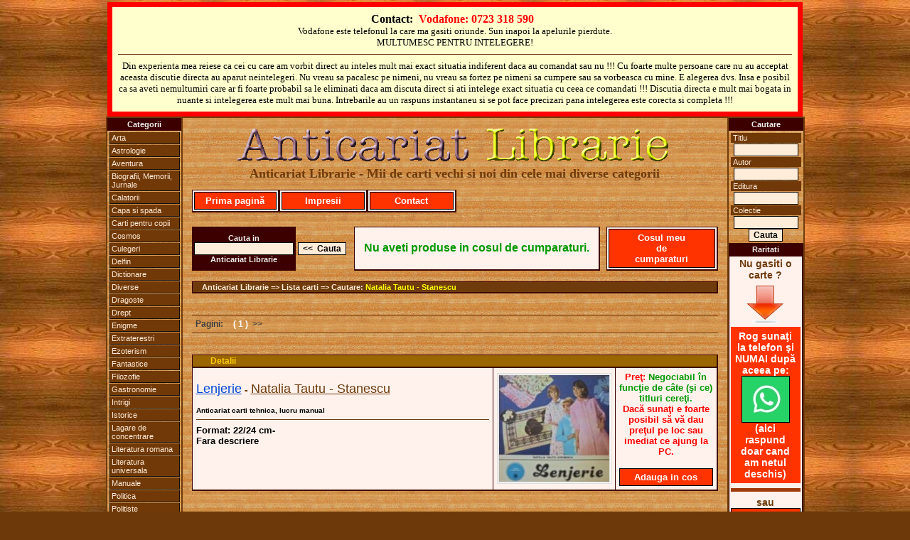

--- FILE ---
content_type: text/html
request_url: https://www.anticariatlibrarie.wellcome.ro/index.php?autor=Natalia_Tautu_-_Stanescu
body_size: 5321
content:




<?
$ip="";
$ip=getenv("REMOTE_ADDR");

// bann specific ip's

// access specific ip's (first is admin) (second is mine)
	//$access="";
	//if (($ip=="85.186.200.107")or($ip=="95.76.198.50")) {
	//$access="yes";
	//}

?><?
$ip="";
$ip=getenv("REMOTE_ADDR");

// bann specific ip's

// access specific ip's (first is admin) (second is mine)
	//$access="";
	//if (($ip=="85.186.200.107")or($ip=="95.76.198.50")) {
	//$access="yes";
	//}

?><?
$ip="";
$ip=getenv("REMOTE_ADDR");

// bann specific ip's

// access specific ip's (first is admin) (second is mine)
	//$access="";
	//if (($ip=="85.186.200.107")or($ip=="95.76.198.50")) {
	//$access="yes";
	//}

?><?
$ip="";
$ip=getenv("REMOTE_ADDR");

// bann specific ip's

// access specific ip's (first is admin) (second is mine)
	//$access="";
	//if (($ip=="85.186.200.107")or($ip=="95.76.198.50")) {
	//$access="yes";
	//}

?><?
$ip="";
$ip=getenv("REMOTE_ADDR");

// bann specific ip's

// access specific ip's (first is admin) (second is mine)
	//$access="";
	//if (($ip=="85.186.200.107")or($ip=="95.76.198.50")) {
	//$access="yes";
	//}

?><?
$ip="";
$ip=getenv("REMOTE_ADDR");

// bann specific ip's

// access specific ip's (first is admin) (second is mine)
	//$access="";
	//if (($ip=="85.186.200.107")or($ip=="95.76.198.50")) {
	//$access="yes";
	//}

?><?
$ip="";
$ip=getenv("REMOTE_ADDR");

// bann specific ip's

// access specific ip's (first is admin) (second is mine)
	//$access="";
	//if (($ip=="85.186.200.107")or($ip=="95.76.198.50")) {
	//$access="yes";
	//}

?><?
$ip="";
$ip=getenv("REMOTE_ADDR");

// bann specific ip's

// access specific ip's (first is admin) (second is mine)
	//$access="";
	//if (($ip=="85.186.200.107")or($ip=="95.76.198.50")) {
	//$access="yes";
	//}

?>

<?
$ip="";
$ip=getenv("REMOTE_ADDR");

// bann specific ip's

// access specific ip's (first is admin) (second is mine)
	//$access="";
	//if (($ip=="85.186.200.107")or($ip=="95.76.198.50")) {
	//$access="yes";
	//}

?>



<!DOCTYPE HTML PUBLIC "-//W3C//DTD XHTML 1.0 Transitional//EN" "http://www.w3.org/TR/xhtml1/DTD/xhtml1-transitional.dtd">
<HTML xmlns="http://www.w3.org/1999/xhtml">
<HEAD>
<TITLE>Carti Natalia Tautu - Stanescu - Anticariat Librarie</TITLE>
<META NAME="Description" CONTENT="Carti Natalia Tautu - Stanescu - Anticariat Librarie">
<META NAME="Keywords" CONTENT="Carti,Natalia,Tautu,Stanescu,Anticariat,Librarie">
<meta name="page-topic" CONTENT="Carti,Natalia,Tautu,Stanescu,Anticariat,Librarie">
<META NAME="Robots" CONTENT="index,follow">
<META NAME="Robots" CONTENT="ALL">
<META NAME="revisit-after" CONTENT="2 days">
<META NAME="copyright" CONTENT="2025, Anticariat Librarie">
<META NAME="author" CONTENT="Wellcome.ro">
<meta http-equiv="Content-Type" content="text/html; charset=windows-1250">
<link href="includes/css.css" rel="stylesheet" type="text/css" media="all">
</HEAD>
<body>
<SCRIPT language="javascript" src="includes/js.js" type="text/javascript"></SCRIPT>
<a name="top"></a>
  <table width="100%" cellpadding=0 cellspacing=0 align="center">
  	<TR>
	  <td valign="top" align="center">
			<table width="978" cellpadding="3" bgcolor="#ffffce" style="border: 7px solid red;" align="center"><tr><td align="center"><table class="contacttable"><tr><td align="center">
			<strong>
			Contact:&nbsp;
			<font color="#FF0000">Vodafone: 0723 318 590</font> &nbsp;
			</strong>
			<br /><span style="font-size:13px;">Vodafone este telefonul la care ma gasiti oriunde. Sun inapoi la apelurile pierdute.<br />MULTUMESC PENTRU INTELEGERE!</span>
			<hr>
			<span style="font-size:13px;">Din experienta mea reiese ca cei cu care am vorbit direct au inteles mult mai exact situatia indiferent daca au comandat sau nu !!! Cu foarte multe persoane care nu au acceptat aceasta discutie directa au aparut neintelegeri. Nu vreau sa pacalesc pe nimeni, nu vreau sa fortez pe nimeni sa cumpere sau sa vorbeasca cu mine. E alegerea dvs. Insa e posibil ca sa aveti nemultumiri care ar fi foarte probabil sa le eliminati daca am discuta direct si ati intelege exact situatia cu ceea ce comandati !!! Discutia directa e mult mai bogata in nuante si intelegerea este mult mai buna. Intrebarile au un raspuns instantaneu si se pot face precizari pana intelegerea este corecta si completa !!!</span>
			</td></tr></table></td></tr></table>
	   </td>
  	</TR>
  </table>
  <table width="950" cellpadding=0 cellspacing=0 align="center">
  	<TR>
	  <td valign="top" width="100" align="center">
	  	<table width="100" cellpadding=0 cellspacing=0 class="maintableleft">
			<TR>
		  		<TD valign="top">
					
<table width="100" cellspacing="0" cellpadding="2">
<tr><TD class="mainmenu" align="center" valign="middle">Categorii</TD></tr>
<TR><TD align="center" valign="middle">
	<ul id="mbt-menu">
		<li><a href="index.php?carti=arta">Arta</a>
			<ul>
			<li><a href="index.php?carti=arhitectura">Arhitectura</a></li>
			<li><a href="index.php?carti=desen">Desen</a></li>
			<li><a href="index.php?carti=pictura">Pictura</a></li>
			<li><a href="index.php?carti=sculptura">Sculptura</a></li>
			</ul>
		</li>
		<li><a href="index.php?carti=astrolog">Astrologie</a></li>
		<li><a href="index.php?carti=aventur">Aventura</a></li>
		<li><a href="index.php?carti=biografii,_memorii,_jurnale">Biografii, Memorii, Jurnale</a></li>
		<li><a href="index.php?carti=calator">Calatorii</a></li>
		<li><a href="index.php?carti=capa_si_spada">Capa si spada</a></li>
		<li><a href="index.php?carti=copi">Carti pentru copii</a></li>
		<li><a href="index.php?carti=cosmos">Cosmos</a></li>
		<li><a href="index.php?carti=culeger">Culegeri</a></li>
		<li><a href="index.php?carti=delfin">Delfin</a></li>
		<li><a href="index.php?carti=dictionar">Dictionare</a></li>
		<li><a href="index.php?carti=diverse">Diverse</a></li>
		<li><a href="index.php?carti=dragoste">Dragoste</a></li>
		<li><a href="index.php?carti=drept">Drept</a></li>
		<li><a href="index.php?carti=enigm">Enigme</a></li>
		<li><a href="index.php?carti=extraterestr">Extraterestri</a></li>
		<li><a href="index.php?carti=ezoterism">Ezoterism</a></li>
		<li><a href="index.php?carti=fantastic">Fantastice</a></li>
		<li><a href="index.php?carti=filozofi">Filozofie</a></li>
		<li><a href="index.php?carti=gastronomi">Gastronomie</a></li>
		<li><a href="index.php?carti=intrig">Intrigi</a></li>
		<li><a href="index.php?carti=istoric">Istorice</a></li>
		<li><a href="index.php?carti=lagare_de_concentrare">Lagare de concentrare</a></li>
		<li><a href="index.php?carti=literatura_romana">Literatura romana</a></li>
		<li><a href="index.php?carti=literatura_universala">Literatura universala</a></li>
		<li><a href="index.php?carti=manual">Manuale</a></li>
		<li><a href="index.php?carti=politic">Politica</a></li>
		<li><a href="index.php?carti=politist">Politiste</a></li>
		<li><a href="index.php?carti=razboi">Razboi</a></li>
		<li><a href="index.php?carti=religi">Religie</a></li>
		<li><a href="index.php?carti=SF">SF</a></li>
		<li><a href="index.php?carti=spionaj">Spionaj</a></li>
		<li><a href="index.php?carti=sport">Sport</a></li>
		<li><a href="index.php?carti=tehnic">Tehnice</a></li>
		<li><a href="index.php"><strong><em>Toate</em></strong></a></li>
		<li><a href="index.php?carti=western">Western</a></li>
	</ul>
</TD></TR></table>				</td>
			</tr>
		</table>	  
	  </td>
	  <TD width="750" align="center">
   			
		  <table width="750" cellpadding=8 cellspacing=0 align="center" class="maintable">
		  	<TR>
		  	  <TD>
		  
				  <table width="740" cellpadding=0 cellspacing=0 align="center">
				  	<TR>
				   	  <TD>
					  	
  <table width="740" align="center" cellspacing=0 cellpadding=0>
		<TR>
			<TD align="center" valign="middle" class="copyright"><a href="http://www.anticariatlibrarie.wellcome.ro/"><img src="images/allogo.gif" alt="Anticariat Librarie - Mii de carti vechi si noi" style="border:0px" align="middle"></a><br><font face="Times New Roman" size="+1" color="#6f3b0c">Anticariat Librarie - Mii de carti vechi si noi din cele mai diverse categorii</font><br><br></TD>
		</TR>
  </table>
  <table width="740" cellspacing=0 cellpadding=2>
		<TR>
			<td class="quote" width="120">
				<span class="addtocart"><a href="http://www.anticariatlibrarie.wellcome.ro"> Prima pagină </a></span>
			</td>
			<td class="quote" width="120">
				<span class="addtocart"><a href="includes/dnld/impresii_clienti_multumiti.doc"> Impresii </a></span>
			</td>
			<td class="quote" width="120">
				<span class="addtocart"><a href="index.php?act=r_cart#form"> Contact </a></span>
			</td>
			<td width="380">&nbsp;</td>
		</TR>
  </table>
  <table width="740" cellspacing=0 cellpadding=5>
		<TR>
			<TD class="spacequote" width="730" height="5" align="center" valign="middle">
			</TD>
		</TR>
  </table>
					  </TD>
				    </TR>
				  </table>
				  
				  <table width="740" cellpadding=0 cellspacing=0 align="center">
				  	<TR>    
					  <TD>
					  	
	<form action="index.php?act=q_all_list" method="post">
	<table cellspacing='0' cellpadding='0'><TR><TD height="5"></TD></TR></table>
	<table width="740" align="center" cellspacing=0 cellpadding=2>
		<TR>
			<TD width="130" class="mainmenu" align="center" valign="middle">
				Cauta in<br>
				<input type="text" name="searchword" size="18"><br>Anticariat Librarie
			</TD>
			<TD width="70" class="pagepath" align="center" valign="middle">
				<input type="submit" value="<<  Cauta">
			</TD>
			<TD align="center" valign="middle">
				&nbsp;
			</TD>
			<TD class="quote" align="center" valign="middle">
				<font size="3" color="#009900">Nu aveti produse in cosul de cumparaturi.</font>
			</TD>
			<TD align="center" valign="middle">
				&nbsp;
			</TD>
			<TD class="quote" width="150" align="center" valign="middle">
				<span class="addtocart"><a title="Cosul meu de cumparaturi" href="index.php?act=r_cart"> Cosul meu <br> de <br> cumparaturi </a></span>
			</TD>
		</TR>
	</table></form>
	<table width="740" cellspacing=0 cellpadding=5>
		<TR>
			<TD class="spacequote" width="730" height="5" align="center" valign="middle">
			</TD>
		</TR>
	</table>
	<table width="740" cellspacing=0 cellpadding=1>
		<TR>
			<TD class="path" width="730" align="left" valign="middle">
				&nbsp;&nbsp;&nbsp;&nbsp;Anticariat Librarie => Lista carti => Cautare: <a rel="nofollow" href="http://www.anticariatlibrarie.wellcome.ro/index.php?autor=Natalia Tautu - Stanescu" style="color:yellow;text-decoration:none;">Natalia Tautu - Stanescu</font></a>
			</TD>
		</TR>
	</table>
	<table width="740" cellspacing=0 cellpadding=5>
		<TR>
			<TD class="spacequote" width="730" height="5" align="center" valign="middle">
			</TD>
		</TR>
	</table>

	<table width="740" cellspacing=0 cellpadding=5>
		<TR>
			<TD class="spacequote" width="730" height="5" align="center" valign="middle">
			</TD>
		</TR>
	</table>
	<table width="740" cellspacing=0 cellpadding=5 align="center">
		<TR>
			<TD class="pagination" width="40" align="center" valign="middle">
				Pagini:
			</TD>
			<TD class="pagination" width="670" align="left" valign="middle">
				&nbsp;<font color="#FFFFFF"><strong>(&nbsp;1&nbsp;)</strong></font>&nbsp; >>  &nbsp;
			</TD>
		</TR>
	</table>
	<table width="740" cellspacing=0 cellpadding=5>
		<TR>
			<TD class="spacequote" width="730" height="5" align="center" valign="middle">
			</TD>
		</TR>
	</table>

	<table width="740" cellspacing=0 cellpadding=5>
		<TR>
			<TD class="spacequote" width="730" height="5" align="center" valign="middle">
			</TD>
		</TR>
	</table>
	<table width="740" cellspacing=0 cellpadding=1>
		<TR>
			<TD class="headquote" width="730" align="left" valign="middle">
				&nbsp;&nbsp;&nbsp;&nbsp;&nbsp;&nbsp;&nbsp;&nbsp;<a title="Detalii Lenjerie - Natalia Tautu - Stanescu" href="index.php?carte=Lenjerie&amp;autor=Natalia_Tautu_-_Stanescu&amp;view=10093">Detalii</a></TD>
		</TR>
	</table>
	<table width="740" cellspacing=0 cellpadding=5>
		<TR>
			<TD class="quote2" width="480" align="left" valign="top">
				<p><a class="title" title="Detalii Lenjerie" href="index.php?carte=Lenjerie&amp;autor=Natalia_Tautu_-_Stanescu&amp;view=10093">Lenjerie</a>&nbsp;-&nbsp;<a class="author" title="Carti autor Natalia Tautu - Stanescu" href="index.php?autor=Natalia_Tautu_-_Stanescu">Natalia Tautu - Stanescu</a></p>  <font size="1" color="#000000">Anticariat carti tehnica, lucru manual</font>
				<hr>
				<font size="2" color="#000000">Format: 22/24 cm-</font><br>	<font size="2" color="#000000">Fara descriere</font>
			</TD>
			<TD class="quote2" width="100" align="center" valign="middle">
				<a class="title" title="Detalii Lenjerie" href="index.php?carte=Lenjerie&amp;autor=Natalia_Tautu_-_Stanescu&amp;view=10093"><img title="Detalii Lenjerie" class="imagestyle" src="https://www.anticariatlibrarie.wellcome.ro/products/Lenjerie - Natalia Tautu - Stanescu.jpg" alt="" border="0">	</a>
			</TD>
			<TD class="quote" width="140" align="center" valign="middle">
				<font size="2" color="#ff0000">Preţ:</font><font size="2" color="#009900">&nbsp;Negociabil în funcţie de câte (şi ce) titluri cereţi.</font><br><font size="2" color="#ff0000">Dacă sunaţi e foarte posibil să vă dau preţul pe loc sau imediat ce ajung la PC.</font><br><br>
				<span class="addtocart" ><a title="Cumpar Lenjerie - Natalia Tautu - Stanescu" href="index.php?act=r_cart&amp;action=add&amp;id=10093&amp;ts=1766511763" rel="nofollow"> Adauga in cos </a></span>
			</TD>
		</TR>
	</table>
	<table width="740" cellspacing=0 cellpadding=5>
		<TR>
			<TD class="spacequote" width="730" height="5" align="center" valign="middle">
			</TD>
		</TR>
	</table>
	<table width="740" cellspacing=0 cellpadding=5>
		<TR>
			<TD class="spacequote" width="730" height="5" align="center" valign="middle">
			</TD>
		</TR>
	</table>
	<table width="740" cellspacing=0 cellpadding=1>
		<TR>
			<TD class="headquote" width="730" align="left" valign="middle">
				&nbsp;&nbsp;&nbsp;&nbsp;&nbsp;&nbsp;&nbsp;&nbsp;<a title="Detalii Imbracaminte pentru copii - Natalia Tautu - Stanescu" href="index.php?carte=Imbracaminte_pentru_copii&amp;autor=Natalia_Tautu_-_Stanescu&amp;view=6882">Detalii</a></TD>
		</TR>
	</table>
	<table width="740" cellspacing=0 cellpadding=5>
		<TR>
			<TD class="quote2" width="480" align="left" valign="top">
				<p><a class="title" title="Detalii Imbracaminte pentru copii" href="index.php?carte=Imbracaminte_pentru_copii&amp;autor=Natalia_Tautu_-_Stanescu&amp;view=6882">Imbracaminte pentru copii</a>&nbsp;-&nbsp;<a class="author" title="Carti autor Natalia Tautu - Stanescu" href="index.php?autor=Natalia_Tautu_-_Stanescu">Natalia Tautu - Stanescu</a></p>  <font size="1" color="#000000">Anticariat carti tehnica, lucru manual</font>
				<hr>
				<font size="2" color="#000000">Format: 22/24</font><br>	<font size="2" color="#000000">pentru copii 1-7 ani</font>
			</TD>
			<TD class="quote2" width="100" align="center" valign="middle">
				<a class="title" title="Detalii Imbracaminte pentru copii" href="index.php?carte=Imbracaminte_pentru_copii&amp;autor=Natalia_Tautu_-_Stanescu&amp;view=6882"><img title="Detalii Imbracaminte pentru copii" class="imagestyle" src="https://www.anticariatlibrarie.wellcome.ro/products/Imbracaminte pentru copii - Natalia Tautu - Stanescu.jpg" alt="" border="0">	</a>
			</TD>
			<TD class="quote" width="140" align="center" valign="middle">
				<font size="2" color="#ff0000">Preţ:</font><font size="2" color="#009900">&nbsp;Negociabil în funcţie de câte (şi ce) titluri cereţi.</font><br><font size="2" color="#ff0000">Dacă sunaţi e foarte posibil să vă dau preţul pe loc sau imediat ce ajung la PC.</font><br><br>
				<span class="addtocart" ><a title="Cumpar Imbracaminte pentru copii - Natalia Tautu - Stanescu" href="index.php?act=r_cart&amp;action=add&amp;id=6882&amp;ts=1766511763" rel="nofollow"> Adauga in cos </a></span>
			</TD>
		</TR>
	</table>
	<table width="740" cellspacing=0 cellpadding=5>
		<TR>
			<TD class="spacequote" width="730" height="5" align="center" valign="middle">
			</TD>
		</TR>
	</table>
	<table width="740" cellspacing=0 cellpadding=5>
		<TR>
			<TD class="spacequote" width="730" height="5" align="center" valign="middle">
			</TD>
		</TR>
	</table>
	<table width="740" cellspacing=0 cellpadding=1>
		<TR>
			<TD class="headquote" width="730" align="left" valign="middle">
				&nbsp;&nbsp;&nbsp;&nbsp;&nbsp;&nbsp;&nbsp;&nbsp;<a title="Detalii Supe si ciorbe - Natalia Tautu - Stanescu" href="index.php?carte=Supe_si_ciorbe&amp;autor=Natalia_Tautu_-_Stanescu&amp;view=6876">Detalii</a></TD>
		</TR>
	</table>
	<table width="740" cellspacing=0 cellpadding=5>
		<TR>
			<TD class="quote2" width="480" align="left" valign="top">
				<p><a class="title" title="Detalii Supe si ciorbe" href="index.php?carte=Supe_si_ciorbe&amp;autor=Natalia_Tautu_-_Stanescu&amp;view=6876">Supe si ciorbe</a>&nbsp;-&nbsp;<a class="author" title="Carti autor Natalia Tautu - Stanescu" href="index.php?autor=Natalia_Tautu_-_Stanescu">Natalia Tautu - Stanescu</a></p>  <font size="1" color="#000000">Anticariat carti carte de bucate, culinar, bucatarie, retete, mancare, gastronomie, dulciuri </font>
				<hr>
				<font size="2" color="#000000">Format: 12,5/10 cm-</font><br>	<font size="2" color="#000000"><br>
<br>
</font>
			</TD>
			<TD class="quote2" width="100" align="center" valign="middle">
				<a class="title" title="Detalii Supe si ciorbe" href="index.php?carte=Supe_si_ciorbe&amp;autor=Natalia_Tautu_-_Stanescu&amp;view=6876"><img title="Detalii Supe si ciorbe" class="imagestyle" src="https://www.anticariatlibrarie.wellcome.ro/products/Supe si ciorbe - Natalia Tautu - Stanescu.jpg" alt="" border="0">	</a>
			</TD>
			<TD class="quote" width="140" align="center" valign="middle">
				<font size="2" color="#ff0000">Preţ:</font><font size="2" color="#009900">&nbsp;Negociabil în funcţie de câte (şi ce) titluri cereţi.</font><br><font size="2" color="#ff0000">Dacă sunaţi e foarte posibil să vă dau preţul pe loc sau imediat ce ajung la PC.</font><br><br>
				<span class="addtocart" ><a title="Cumpar Supe si ciorbe - Natalia Tautu - Stanescu" href="index.php?act=r_cart&amp;action=add&amp;id=6876&amp;ts=1766511763" rel="nofollow"> Adauga in cos </a></span>
			</TD>
		</TR>
	</table>
	<table width="740" cellspacing=0 cellpadding=5>
		<TR>
			<TD class="spacequote" width="730" height="5" align="center" valign="middle">
			</TD>
		</TR>
	</table>
	<table width="740" cellspacing=0 cellpadding=5>
		<TR>
			<TD class="spacequote" width="730" height="5" align="center" valign="middle">
			</TD>
		</TR>
	</table>
	<table width="740" cellspacing=0 cellpadding=1>
		<TR>
			<TD class="headquote" width="730" align="left" valign="middle">
				&nbsp;&nbsp;&nbsp;&nbsp;&nbsp;&nbsp;&nbsp;&nbsp;<a title="Detalii Sfaturi practice pentru gospodine - Natalia Tautu - Stanescu" href="index.php?carte=Sfaturi_practice_pentru_gospodine&amp;autor=Natalia_Tautu_-_Stanescu&amp;view=5629">Detalii</a></TD>
		</TR>
	</table>
	<table width="740" cellspacing=0 cellpadding=5>
		<TR>
			<TD class="quote2" width="480" align="left" valign="top">
				<p><a class="title" title="Detalii Sfaturi practice pentru gospodine" href="index.php?carte=Sfaturi_practice_pentru_gospodine&amp;autor=Natalia_Tautu_-_Stanescu&amp;view=5629">Sfaturi practice pentru gospodine</a>&nbsp;-&nbsp;<a class="author" title="Carti autor Natalia Tautu - Stanescu" href="index.php?autor=Natalia_Tautu_-_Stanescu">Natalia Tautu - Stanescu</a></p>  <font size="1" color="#000000">Anticariat carti tehnica, lucru manual</font>
				<hr>
				<font size="2" color="#000000">Format: </font><br>	<font size="2" color="#000000">cartonata, de format ceva maimic decat A4<br>
<br>
contine tipare si desene ce descriu cu detaliat modul de confectionare al diferitelor obiecte de imbracaminte pentru femei si copii, lenjeriei de corp, masa, pat. modul in care se curata si se pastreaza imbracamintea, lenjeria.</font>
			</TD>
			<TD class="quote2" width="100" align="center" valign="middle">
				<a class="title" title="Detalii Sfaturi practice pentru gospodine" href="index.php?carte=Sfaturi_practice_pentru_gospodine&amp;autor=Natalia_Tautu_-_Stanescu&amp;view=5629"><img title="Detalii Sfaturi practice pentru gospodine" class="imagestyle" src="https://www.anticariatlibrarie.wellcome.ro/products/Sfaturi practice pentru gospodine - Natalia Tautu - Stanescu.jpg" alt="" border="0">	</a>
			</TD>
			<TD class="quote" width="140" align="center" valign="middle">
				<font size="2" color="#ff0000">Preţ:</font><font size="2" color="#009900">&nbsp;Negociabil în funcţie de câte (şi ce) titluri cereţi.</font><br><font size="2" color="#ff0000">Dacă sunaţi e foarte posibil să vă dau preţul pe loc sau imediat ce ajung la PC.</font><br><br>
				<span class="addtocart" ><a title="Cumpar Sfaturi practice pentru gospodine - Natalia Tautu - Stanescu" href="index.php?act=r_cart&amp;action=add&amp;id=5629&amp;ts=1766511763" rel="nofollow"> Adauga in cos </a></span>
			</TD>
		</TR>
	</table>
	<table width="740" cellspacing=0 cellpadding=5>
		<TR>
			<TD class="spacequote" width="730" height="5" align="center" valign="middle">
			</TD>
		</TR>
	</table>
	<table width="740" cellspacing=0 cellpadding=5>
		<TR>
			<TD class="spacequote" width="730" height="5" align="center" valign="middle">
			</TD>
		</TR>
	</table>
	<table width="740" cellspacing=0 cellpadding=1>
		<TR>
			<TD class="headquote" width="730" align="left" valign="middle">
				&nbsp;&nbsp;&nbsp;&nbsp;&nbsp;&nbsp;&nbsp;&nbsp;<a title="Detalii Dulciuri de casa - Natalia Tautu - Stanescu" href="index.php?carte=Dulciuri_de_casa&amp;autor=Natalia_Tautu_-_Stanescu&amp;view=5588">Detalii</a></TD>
		</TR>
	</table>
	<table width="740" cellspacing=0 cellpadding=5>
		<TR>
			<TD class="quote2" width="480" align="left" valign="top">
				<p><a class="title" title="Detalii Dulciuri de casa" href="index.php?carte=Dulciuri_de_casa&amp;autor=Natalia_Tautu_-_Stanescu&amp;view=5588">Dulciuri de casa</a>&nbsp;-&nbsp;<a class="author" title="Carti autor Natalia Tautu - Stanescu" href="index.php?autor=Natalia_Tautu_-_Stanescu">Natalia Tautu - Stanescu</a></p>  <font size="1" color="#000000">Anticariat carti carte de bucate, culinar, bucatarie, retete, mancare, gastronomie, dulciuri</font>
				<hr>
				<font size="2" color="#000000">Format: 13/10 cm-</font><br>	<font size="2" color="#000000">2 volume</font>
			</TD>
			<TD class="quote2" width="100" align="center" valign="middle">
				<a class="title" title="Detalii Dulciuri de casa" href="index.php?carte=Dulciuri_de_casa&amp;autor=Natalia_Tautu_-_Stanescu&amp;view=5588"><img title="Detalii Dulciuri de casa" class="imagestyle" src="https://www.anticariatlibrarie.wellcome.ro/products/Dulciuri de casa - Natalia Tautu - Stanescu.jpg" alt="" border="0">	</a>
			</TD>
			<TD class="quote" width="140" align="center" valign="middle">
				<font size="2" color="#ff0000">Preţ:</font><font size="2" color="#009900">&nbsp;Negociabil în funcţie de câte (şi ce) titluri cereţi.</font><br><font size="2" color="#ff0000">Dacă sunaţi e foarte posibil să vă dau preţul pe loc sau imediat ce ajung la PC.</font><br><br>
				<span class="addtocart" ><a title="Cumpar Dulciuri de casa - Natalia Tautu - Stanescu" href="index.php?act=r_cart&amp;action=add&amp;id=5588&amp;ts=1766511763" rel="nofollow"> Adauga in cos </a></span>
			</TD>
		</TR>
	</table>
	<table width="740" cellspacing=0 cellpadding=5>
		<TR>
			<TD class="spacequote" width="730" height="5" align="center" valign="middle">
			</TD>
		</TR>
	</table>
	<table width="740" cellspacing=0 cellpadding=5>
		<TR>
			<TD class="spacequote" width="730" height="5" align="center" valign="middle">
			</TD>
		</TR>
	</table>
	<table width="740" cellspacing=0 cellpadding=1>
		<TR>
			<TD class="headquote" width="730" align="left" valign="middle">
				&nbsp;&nbsp;&nbsp;&nbsp;&nbsp;&nbsp;&nbsp;&nbsp;<a title="Detalii Aluaturi foetaje - fursecuri - Natalia Tautu - Stanescu" href="index.php?carte=Aluaturi_foetaje_-_fursecuri&amp;autor=Natalia_Tautu_-_Stanescu&amp;view=5423">Detalii</a></TD>
		</TR>
	</table>
	<table width="740" cellspacing=0 cellpadding=5>
		<TR>
			<TD class="quote2" width="480" align="left" valign="top">
				<p><a class="title" title="Detalii Aluaturi foetaje - fursecuri" href="index.php?carte=Aluaturi_foetaje_-_fursecuri&amp;autor=Natalia_Tautu_-_Stanescu&amp;view=5423">Aluaturi foetaje - fursecuri</a>&nbsp;-&nbsp;<a class="author" title="Carti autor Natalia Tautu - Stanescu" href="index.php?autor=Natalia_Tautu_-_Stanescu">Natalia Tautu - Stanescu</a></p>  <font size="1" color="#000000">Anticariat carti carte de bucate, culinar, bucatarie, retete, mancare, gastronomie, dulciuri</font>
				<hr>
				<font size="2" color="#000000">Format: </font><br>	<font size="2" color="#000000"><big><u><font color="red">NU ESTE PE STOC, INSA O CAUT LA COMANDA</font></u></big> - pentru detalii va rog puneti cartea in cos. Scrieti la observatii ceva de genul: stiu ca nu e pe stoc dar doresc sa o cautati pentru mine si finalizati comanda. FOARTE EFICIENT ESTE DACA SUNATI LA TELEFON – clik pe butonul Contact si gasiti nr de telefon.<br>
va voi trimite un mesaj cu un fisier atasat cu conditiile pentru a cauta aceasta carte sau mai multe altele care poate nici nu sunt postate pe site si le doriti !<br>
<br>
de format mai mic decat mic</font>
			</TD>
			<TD class="quote2" width="100" align="center" valign="middle">
				<a class="title" title="Detalii Aluaturi foetaje - fursecuri" href="index.php?carte=Aluaturi_foetaje_-_fursecuri&amp;autor=Natalia_Tautu_-_Stanescu&amp;view=5423"><img title="Detalii Aluaturi foetaje - fursecuri" class="imagestyle" src="https://www.anticariatlibrarie.wellcome.ro/products/Aluaturi foetaje - fursecuri - Natalia Tautu - Stanescu.jpg" alt="" border="0">	</a>
			</TD>
			<TD class="quote" width="140" align="center" valign="middle">
				<font size="2" color="#ff0000">Preţ:</font><font size="2" color="#009900">&nbsp;Negociabil în funcţie de câte (şi ce) titluri cereţi.</font><br><font size="2" color="#ff0000">Dacă sunaţi e foarte posibil să vă dau preţul pe loc sau imediat ce ajung la PC.</font><br><br>
				<span class="addtocart" ><a title="Cumpar Aluaturi foetaje - fursecuri - Natalia Tautu - Stanescu" href="index.php?act=r_cart&amp;action=add&amp;id=5423&amp;ts=1766511763" rel="nofollow"> Adauga in cos </a></span>
			</TD>
		</TR>
	</table>
	<table width="740" cellspacing=0 cellpadding=5>
		<TR>
			<TD class="spacequote" width="730" height="5" align="center" valign="middle">
			</TD>
		</TR>
	</table>
	<table width="740" cellspacing=0 cellpadding=5>
		<TR>
			<TD class="spacequote" width="730" height="5" align="center" valign="middle">
			</TD>
		</TR>
	</table>
	<table width="740" cellspacing=0 cellpadding=1>
		<TR>
			<TD class="headquote" width="730" align="left" valign="middle">
				&nbsp;&nbsp;&nbsp;&nbsp;&nbsp;&nbsp;&nbsp;&nbsp;<a title="Detalii Aplicatii de broderii romanesti - Natalia Tautu - Stanescu" href="index.php?carte=Aplicatii_de_broderii_romanesti&amp;autor=Natalia_Tautu_-_Stanescu&amp;view=5046">Detalii</a></TD>
		</TR>
	</table>
	<table width="740" cellspacing=0 cellpadding=5>
		<TR>
			<TD class="quote2" width="480" align="left" valign="top">
				<p><a class="title" title="Detalii Aplicatii de broderii romanesti" href="index.php?carte=Aplicatii_de_broderii_romanesti&amp;autor=Natalia_Tautu_-_Stanescu&amp;view=5046">Aplicatii de broderii romanesti</a>&nbsp;-&nbsp;<a class="author" title="Carti autor Natalia Tautu - Stanescu" href="index.php?autor=Natalia_Tautu_-_Stanescu">Natalia Tautu - Stanescu</a></p>  <font size="1" color="#000000">Anticariat carti tehnica, lucru manual</font>
				<hr>
				<font size="2" color="#000000">Format: 20/13 cm-</font><br>	<font size="2" color="#000000">Fara descriere</font>
			</TD>
			<TD class="quote2" width="100" align="center" valign="middle">
				<a class="title" title="Detalii Aplicatii de broderii romanesti" href="index.php?carte=Aplicatii_de_broderii_romanesti&amp;autor=Natalia_Tautu_-_Stanescu&amp;view=5046"><img title="Detalii Aplicatii de broderii romanesti" class="imagestyle" src="https://www.anticariatlibrarie.wellcome.ro/products/Aplicatii de broderii romanesti - Natalia Tautu - Stanescu 1967.jpg" alt="" border="0">	</a>
			</TD>
			<TD class="quote" width="140" align="center" valign="middle">
				<font size="2" color="#ff0000">Preţ:</font><font size="2" color="#009900">&nbsp;Negociabil în funcţie de câte (şi ce) titluri cereţi.</font><br><font size="2" color="#ff0000">Dacă sunaţi e foarte posibil să vă dau preţul pe loc sau imediat ce ajung la PC.</font><br><br>
				<span class="addtocart" ><a title="Cumpar Aplicatii de broderii romanesti - Natalia Tautu - Stanescu" href="index.php?act=r_cart&amp;action=add&amp;id=5046&amp;ts=1766511763" rel="nofollow"> Adauga in cos </a></span>
			</TD>
		</TR>
	</table>
	<table width="740" cellspacing=0 cellpadding=5>
		<TR>
			<TD class="spacequote" width="730" height="5" align="center" valign="middle">
			</TD>
		</TR>
	</table>
	<table width="740" cellspacing=0 cellpadding=5>
		<TR>
			<TD class="spacequote" width="730" height="5" align="center" valign="middle">
			</TD>
		</TR>
	</table>
	<table width="740" cellspacing=0 cellpadding=1>
		<TR>
			<TD class="headquote" width="730" align="left" valign="middle">
				&nbsp;&nbsp;&nbsp;&nbsp;&nbsp;&nbsp;&nbsp;&nbsp;<a title="Detalii Conservarea legumelor pentru iarna - Natalia Tautu - Stanescu" href="index.php?carte=Conservarea_legumelor_pentru_iarna&amp;autor=Natalia_Tautu_-_Stanescu&amp;view=2813">Detalii</a></TD>
		</TR>
	</table>
	<table width="740" cellspacing=0 cellpadding=5>
		<TR>
			<TD class="quote2" width="480" align="left" valign="top">
				<p><a class="title" title="Detalii Conservarea legumelor pentru iarna" href="index.php?carte=Conservarea_legumelor_pentru_iarna&amp;autor=Natalia_Tautu_-_Stanescu&amp;view=2813">Conservarea legumelor pentru iarna</a>&nbsp;-&nbsp;<a class="author" title="Carti autor Natalia Tautu - Stanescu" href="index.php?autor=Natalia_Tautu_-_Stanescu">Natalia Tautu - Stanescu</a></p>  <font size="1" color="#000000">Anticariat carti Carte de bucate, culinar, bucatarie, retete, mancare, gastronomie, dulciuri</font>
				<hr>
				<font size="2" color="#000000">Format: </font><br>	<font size="2" color="#000000"><big><u><font color="red">NU ESTE PE STOC, INSA O CAUT LA COMANDA</font></u></big> - pentru detalii va rog puneti cartea in cos. Scrieti la observatii ceva de genul: stiu ca nu e pe stoc dar doresc sa o cautati pentru mine si finalizati comanda. FOARTE EFICIENT ESTE DACA SUNATI LA TELEFON – clik pe butonul Contact si gasiti nr de telefon. de preferat cel rosu.<br>
va voi trimite un mesaj cu un fisier atasat cu conditiile pentru a cauta aceasta carte sau mai multe altele care poate nici nu sunt postate pe site si le doriti !<br>
<br>
de format mai mic decat mic</font>
			</TD>
			<TD class="quote2" width="100" align="center" valign="middle">
				<a class="title" title="Detalii Conservarea legumelor pentru iarna" href="index.php?carte=Conservarea_legumelor_pentru_iarna&amp;autor=Natalia_Tautu_-_Stanescu&amp;view=2813"><img title="Detalii Conservarea legumelor pentru iarna" class="imagestyle" src="https://www.anticariatlibrarie.wellcome.ro/products/Conservarea legumelor pentru iarna - Natalia Tautu - Stanescu.JPG" alt="" border="0">	</a>
			</TD>
			<TD class="quote" width="140" align="center" valign="middle">
				<font size="2" color="#ff0000">Preţ:</font><font size="2" color="#009900">&nbsp;Negociabil în funcţie de câte (şi ce) titluri cereţi.</font><br><font size="2" color="#ff0000">Dacă sunaţi e foarte posibil să vă dau preţul pe loc sau imediat ce ajung la PC.</font><br><br>
				<span class="addtocart" ><a title="Cumpar Conservarea legumelor pentru iarna - Natalia Tautu - Stanescu" href="index.php?act=r_cart&amp;action=add&amp;id=2813&amp;ts=1766511763" rel="nofollow"> Adauga in cos </a></span>
			</TD>
		</TR>
	</table>
	<table width="740" cellspacing=0 cellpadding=5>
		<TR>
			<TD class="spacequote" width="730" height="5" align="center" valign="middle">
			</TD>
		</TR>
	</table>
	<table width="740" cellspacing=0 cellpadding=5>
		<TR>
			<TD class="spacequote" width="730" height="5" align="center" valign="middle">
			</TD>
		</TR>
	</table>
	<table width="740" cellspacing=0 cellpadding=5 align="center">
		<TR>
			<TD class="pagination" width="40" align="center" valign="middle">
				Pagini:
			</TD>
			<TD class="pagination" width="670" align="left" valign="middle">
				&nbsp;<font color="#FFFFFF"><strong>(&nbsp;1&nbsp;)</strong></font>&nbsp; >>  &nbsp;
			</TD>
		</TR>
	</table>
	<table width="740" cellspacing=0 cellpadding=5>
		<TR>
			<TD class="spacequote" width="730" height="5" align="center" valign="middle">
			</TD>
		</TR>
	</table>
					  </TD>
				    </TR>
				  </table>
				
				  <table width="740" cellpadding=0 cellspacing=0 align="center">
				  	<TR>
				   	  <TD>
					  	
	<table width="740" cellspacing=0 cellpadding=5>
		<TR>
			<TD class="spacequote" width="730" height="5" align="center" valign="middle">
			</TD>
		</TR>
	</table>
	<table width="740" cellspacing=0 cellpadding=2>
		<TR>
			<TD class="mainmenu" width="365" align="left" valign="middle">
				&nbsp;&nbsp;&nbsp;<a href="http://www.anticariatlibrarie.wellcome.ro">Prima pagina</a>&nbsp;&nbsp;|&nbsp;&nbsp;<a href="index.php?act=r_cart#form">Contact</a>&nbsp;&nbsp;|&nbsp;&nbsp;<a href="#top">Sus</a>
			</TD>
			<TD class="mainmenu" width="365" align="right" valign="middle">
				<a href="javascript:window.external.addFavorite('http://www.anticariatlibrarie.wellcome.ro','Anticariat Librarie');">Adauga la Favorite</a>&nbsp;&nbsp;|&nbsp;&nbsp;
				<SCRIPT type="text/javascript">
					<!-- 
					var monthNames = new Array( "Ianuarie","Februarie","Martie","Aprilie","Mai","Iunie","Iulie","August","Septembrie","Octombrie","Noiembrie","Decembrie");
					var now = new Date();
					thisYear = now.getYear();
					if(thisYear < 1900) {thisYear += 1900};
					document.write(now.getDate() + " " + monthNames[now.getMonth()] + " " + thisYear);
					-->
				</SCRIPT>&nbsp;&nbsp;&nbsp;
			</TD>
		</TR>
    </table>
	<table width="740" cellspacing=0 cellpadding=5>
		<TR>
			<TD class="spacequote" width="730" height="10" align="center" valign="middle">
			</TD>
		</TR>
	</table>
	<table width="740" border="0" cellspacing="0" cellpadding="10" align="center">
		<TR>
			<TD align="center" class="pagination"></TD>
		</TR>
	</table>
	<table width="740" cellspacing=0 cellpadding=5>
		<TR>
			<TD class="spacequote" width="730" height="10" align="center" valign="middle">
			</TD>
		</TR>
	</table>
	<table width="740" border="0" cellspacing="0" cellpadding="0" align="center">
		 <tr align="center">
			<td width="100%" class="copyright">
				© 2025 Anticariat Librarie, Ploiesti. Toate drepturile rezervate.
			</td>
		 </tr>
	</table>
					  </TD>
				    </TR>
				  </table>
				  <table width="750" align="center" cellpadding=0 cellspacing=0><TR><TD align="left">&nbsp;</TD><TD align="right"><a href="http://www.wellcome.ro" target="_blank" style="FONT-WEIGHT:bold; text-decoration:none; FONT-SIZE: 11px; font-family: Arial, Verdana, sans-serif;"><font color="#ffffff">Web&nbsp;</font><font color="#000000">Design</font></a>&nbsp;&nbsp;<a href="http://www.whd.ro" target="_blank" style="FONT-WEIGHT:bold; text-decoration:none; FONT-SIZE: 11px; font-family: Arial, Verdana, sans-serif;"><font color="#ffffff">Web&nbsp;</font><font color="#000000">Hosting&nbsp;&nbsp;</font></a></TD></TR></table>
		  
		  	  </TD>
		  	</TR>
		  </table>
		  
		  <br>
  
  	  </TD>
	  <td valign="top" width="100" align="center">
	  	<table width="100" cellpadding=0 cellspacing=0 class="maintableright">
			<TR>
		  		<TD valign="top">
					
<form action="index.php?act=q_all_list" method="post">
<table width="100" cellspacing="0" cellpadding="2">
<tr><TD class="mainmenu" align="center" valign="middle">Cautare</TD></tr>
<TR><TD align="center" valign="middle">
	<p class="catlink">Titlu</p>
	<input name="Titlu_2" size="11" maxlength="60">
	<p class="catlink">Autor</p>
	<input name="Autor_2" size="11" maxlength="60">
	<p class="catlink">Editura</p>
	<input name="Editura_2" size="11" maxlength="60">
	<p class="catlink">Colectie</p>
	<input name="Colectia_2" size="11" maxlength="60">
	<input type="submit" value="Cauta">
</TD></TR>
<tr><TD class="mainmenu" align="center" valign="middle">Raritati</TD></tr>
<TR><TD align="center" valign="middle" class="quote">
Nu gasiti o carte ?<br>
<img src="images/arrow.gif" alt="" border="0"><br>
<div style="background-color:#ff3300;color:white;padding:5px;">Rog sunaţi la telefon şi NUMAI după aceea pe:<br>
<a title="Cereti prin WhatsApp o carte direct de la anticar-librar" href="https://wa.me/723318590" target="_blank"><img src="images/wapp_logo.jpg" alt="" style="border: 1px solid black;"></a><br>
(aici raspund doar cand am netul deschis)</div>
<hr style="border-top:5px solid #a13b0c;">
sau<br>
<span class="addtocart"><a title="Cereti prin mail o carte direct de la anticar-librar" href="index.php?act=r_cart#contact_form">Scrieţi AICI</a></span>
<hr style="border-top:5px solid #a13b0c;">
O ultimă variantă:<br>
<a title="Cereti prin Facebook o carte direct de la anticar-librar" href="https://www.facebook.com/geo.marin.735" target="_blank"><img src="images/Facebook.jpg" alt="" style="border: 1px solid black;"></a><hr>
O vom gasi in reteaua noastra de colaboratori !
</TD></TR>
</table></form>				</td>
			</tr>
		</table>  
	  </td>
  	</TR>
  </table>
  
</body>
</html>

--- FILE ---
content_type: text/javascript
request_url: https://www.anticariatlibrarie.wellcome.ro/includes/js.js
body_size: 225
content:
function validateForm()
{
var count=0;
var msg="";
    for(i=0;i<=5;i++)
    {
        if((document.UD.elements[i].value=="") && (i!=4))
        {
        count=1;
        msg=msg+"\n"+document.UD.elements[i].name;
        }
        else if((i==5) && (count==0))
        {									            
			if(document.UD.Email.value.indexOf("@") > 0)
			{									            
					if((document.UD.Nume.value.indexOf("@") < 0) && (document.UD.Telefon.value.indexOf("@") < 0) && (document.UD.Oras.value.indexOf("@") < 0))
					{							
						return(true);
					}
					else
					{
						alert("EROARE !\n\nCaracterul \"@\" este admis doar in campul \"Email\"");
		        		document.UD.elements[i].focus();
		        		return(false);
					}
		    }
			else
			{
				alert("ADRESA DE E-MAIL NU ESTE VALIDA\n");
        		document.UD.elements[2].focus();
        		return(false);
			}
        }
    }
    for(i=0;i<=4;i++)
    {
        if((document.UD.elements[i].value=="") && (i!=4))
        {
        alert("NU ATI COMPLETAT:\n "+msg);
        document.UD.elements[i].focus();
        return(false);
        }
    }
}

